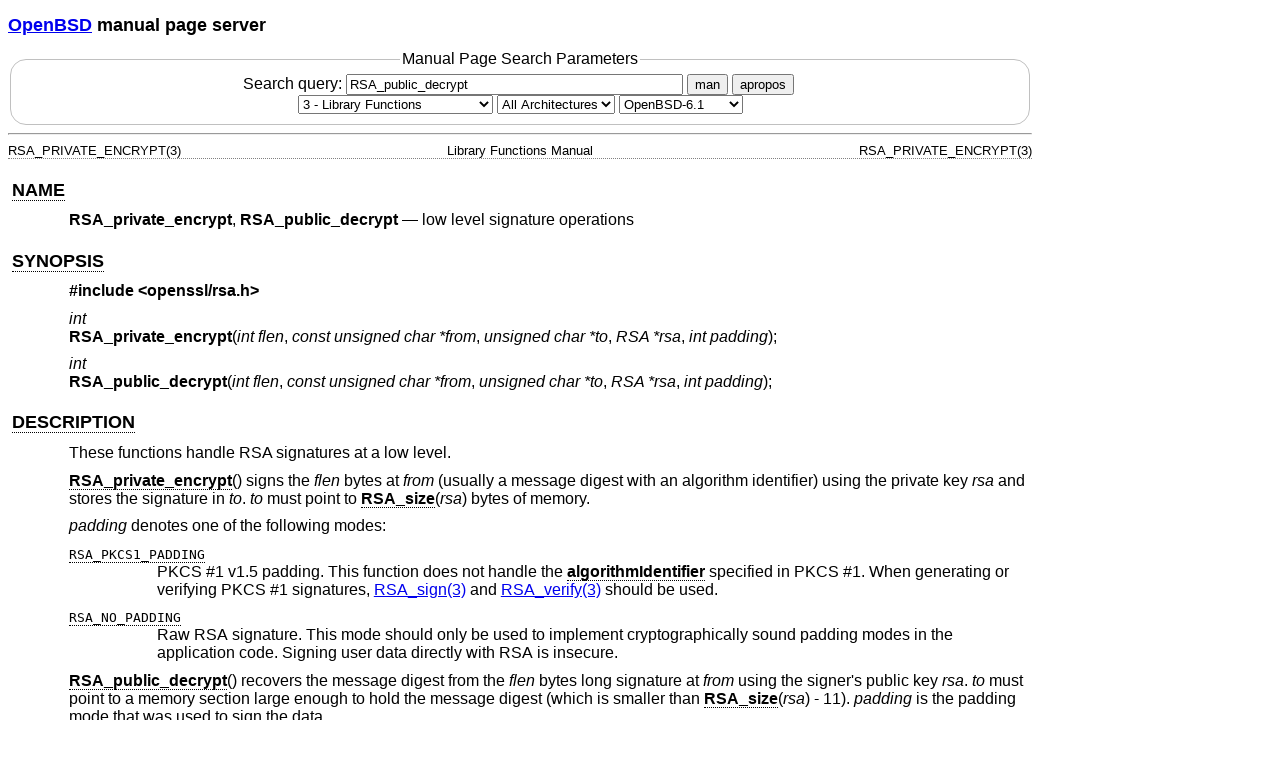

--- FILE ---
content_type: text/html; charset=utf-8
request_url: https://man.openbsd.org/OpenBSD-6.1/RSA_public_decrypt.3
body_size: 10652
content:
<!DOCTYPE html>
<html>
<head>
  <meta charset="UTF-8"/>
  <meta name="viewport" content="width=device-width, initial-scale=1.0">
  <link rel="stylesheet" href="/mandoc.css" type="text/css" media="all">
  <title>RSA_private_encrypt(3) - OpenBSD manual pages</title>
</head>
<body>
<header>
<section>
<h1><a href="https://www.openbsd.org/">OpenBSD</a> manual page server</h1>
</section>
<form role="search" action="/" method="get" autocomplete="off" autocapitalize="none">
  <fieldset>
    <legend>Manual Page Search Parameters</legend>
    <label>Search query:
      <input type="search" name="query" value="RSA_public_decrypt" size="40">
    </label>
    <button type="submit" name="apropos" value="0">man</button>
    <button type="submit" name="apropos" value="1">apropos</button>
    <br/>
    <select name="sec" aria-label="Manual section">
      <option value="0">All Sections</option>
      <option value="1">1 - General Commands</option>
      <option value="2">2 - System Calls</option>
      <option value="3" selected="selected">3 - Library Functions</option>
      <option value="3p">3p - Perl Library</option>
      <option value="4">4 - Device Drivers</option>
      <option value="5">5 - File Formats</option>
      <option value="6">6 - Games</option>
      <option value="7">7 - Miscellaneous Information</option>
      <option value="8">8 - System Manager's Manual</option>
      <option value="9">9 - Kernel Developer's Manual</option>
    </select>
    <select name="arch" aria-label="CPU architecture">
      <option value="default" selected="selected">All Architectures</option>
      <option>amd64</option>
      <option>alpha</option>
      <option>armv7</option>
      <option>arm64</option>
      <option>hppa</option>
      <option>i386</option>
      <option>landisk</option>
      <option>loongson</option>
      <option>luna88k</option>
      <option>macppc</option>
      <option>mips64</option>
      <option>octeon</option>
      <option>powerpc64</option>
      <option>riscv64</option>
      <option>sparc64</option>
      <option>amiga</option>
      <option>arc</option>
      <option>armish</option>
      <option>arm32</option>
      <option>atari</option>
      <option>aviion</option>
      <option>beagle</option>
      <option>cats</option>
      <option>hppa64</option>
      <option>hp300</option>
      <option>ia64</option>
      <option>mac68k</option>
      <option>mvme68k</option>
      <option>mvme88k</option>
      <option>mvmeppc</option>
      <option>palm</option>
      <option>pc532</option>
      <option>pegasos</option>
      <option>pmax</option>
      <option>powerpc</option>
      <option>sgi</option>
      <option>socppc</option>
      <option>solbourne</option>
      <option>sparc</option>
      <option>sun3</option>
      <option>vax</option>
      <option>wgrisc</option>
      <option>x68k</option>
      <option>zaurus</option>
    </select>
    <select name="manpath" aria-label="Manual path">
      <option>OpenBSD-current</option>
      <option>OpenBSD-7.8</option>
      <option>OpenBSD-7.7</option>
      <option>OpenBSD-7.6</option>
      <option>OpenBSD-7.5</option>
      <option>OpenBSD-7.4</option>
      <option>OpenBSD-7.3</option>
      <option>OpenBSD-7.2</option>
      <option>OpenBSD-7.1</option>
      <option>OpenBSD-7.0</option>
      <option>OpenBSD-6.9</option>
      <option>OpenBSD-6.8</option>
      <option>OpenBSD-6.7</option>
      <option>OpenBSD-6.6</option>
      <option>OpenBSD-6.5</option>
      <option>OpenBSD-6.4</option>
      <option>OpenBSD-6.3</option>
      <option>OpenBSD-6.2</option>
      <option selected="selected">OpenBSD-6.1</option>
      <option>OpenBSD-6.0</option>
      <option>OpenBSD-5.9</option>
      <option>OpenBSD-5.8</option>
      <option>OpenBSD-5.7</option>
      <option>OpenBSD-5.6</option>
      <option>OpenBSD-5.5</option>
      <option>OpenBSD-5.4</option>
      <option>OpenBSD-5.3</option>
      <option>OpenBSD-5.2</option>
      <option>OpenBSD-5.1</option>
      <option>OpenBSD-5.0</option>
      <option>OpenBSD-4.9</option>
      <option>OpenBSD-4.8</option>
      <option>OpenBSD-4.7</option>
      <option>OpenBSD-4.6</option>
      <option>OpenBSD-4.5</option>
      <option>OpenBSD-4.4</option>
      <option>OpenBSD-4.3</option>
      <option>OpenBSD-4.2</option>
      <option>OpenBSD-4.1</option>
      <option>OpenBSD-4.0</option>
      <option>OpenBSD-3.9</option>
      <option>OpenBSD-3.8</option>
      <option>OpenBSD-3.7</option>
      <option>OpenBSD-3.6</option>
      <option>OpenBSD-3.5</option>
      <option>OpenBSD-3.4</option>
      <option>OpenBSD-3.3</option>
      <option>OpenBSD-3.2</option>
      <option>OpenBSD-3.1</option>
      <option>OpenBSD-3.0</option>
      <option>OpenBSD-2.9</option>
      <option>OpenBSD-2.8</option>
      <option>OpenBSD-2.7</option>
      <option>OpenBSD-2.6</option>
      <option>OpenBSD-2.5</option>
      <option>OpenBSD-2.4</option>
      <option>OpenBSD-2.3</option>
      <option>OpenBSD-2.2</option>
    </select>
  </fieldset>
</form>
</header>
<hr>
<div class="head" role="doc-pageheader" aria-label="Manual header
  line"><span class="head-ltitle">RSA_PRIVATE_ENCRYPT(3)</span>
  <span class="head-vol">Library Functions Manual</span>
  <span class="head-rtitle">RSA_PRIVATE_ENCRYPT(3)</span></div>
<main class="manual-text">
<section class="Sh">
<h2 class="Sh" id="NAME"><a class="permalink" href="#NAME">NAME</a></h2>
<p class="Pp"><code class="Nm">RSA_private_encrypt</code>,
    <code class="Nm">RSA_public_decrypt</code> &#x2014;
    <span class="Nd" role="doc-subtitle">low level signature
  operations</span></p>
</section>
<section class="Sh">
<h2 class="Sh" id="SYNOPSIS"><a class="permalink" href="#SYNOPSIS">SYNOPSIS</a></h2>
<p class="Pp"><code class="In">#include
    &lt;<a class="In">openssl/rsa.h</a>&gt;</code></p>
<p class="Pp"><var class="Ft">int</var>
  <br/>
  <code class="Fn">RSA_private_encrypt</code>(<var class="Fa">int flen</var>,
    <var class="Fa">const unsigned char *from</var>, <var class="Fa">unsigned
    char *to</var>, <var class="Fa">RSA *rsa</var>, <var class="Fa">int
    padding</var>);</p>
<p class="Pp"><var class="Ft">int</var>
  <br/>
  <code class="Fn">RSA_public_decrypt</code>(<var class="Fa">int flen</var>,
    <var class="Fa">const unsigned char *from</var>, <var class="Fa">unsigned
    char *to</var>, <var class="Fa">RSA *rsa</var>, <var class="Fa">int
    padding</var>);</p>
</section>
<section class="Sh">
<h2 class="Sh" id="DESCRIPTION"><a class="permalink" href="#DESCRIPTION">DESCRIPTION</a></h2>
<p class="Pp">These functions handle RSA signatures at a low level.</p>
<p class="Pp" id="RSA_private_encrypt"><a class="permalink" href="#RSA_private_encrypt"><code class="Fn">RSA_private_encrypt</code></a>()
    signs the <var class="Fa">flen</var> bytes at <var class="Fa">from</var>
    (usually a message digest with an algorithm identifier) using the private
    key <var class="Fa">rsa</var> and stores the signature in
    <var class="Fa">to</var>. <var class="Fa">to</var> must point to
    <a class="permalink" href="#RSA_size"><code class="Fn" id="RSA_size">RSA_size</code></a>(<var class="Fa">rsa</var>)
    bytes of memory.</p>
<p class="Pp"><var class="Fa">padding</var> denotes one of the following
  modes:</p>
<dl class="Bl-tag">
  <dt id="RSA_PKCS1_PADDING"><a class="permalink" href="#RSA_PKCS1_PADDING"><code class="Dv">RSA_PKCS1_PADDING</code></a></dt>
  <dd>PKCS #1 v1.5 padding. This function does not handle the
      <a class="permalink" href="#algorithmIdentifier"><b class="Sy" id="algorithmIdentifier">algorithmIdentifier</b></a>
      specified in PKCS #1. When generating or verifying PKCS #1 signatures,
      <a class="Xr" href="/OpenBSD-6.1/RSA_sign.3" aria-label="RSA_sign, section
      3">RSA_sign(3)</a> and
      <a class="Xr" href="/OpenBSD-6.1/RSA_verify.3" aria-label="RSA_verify,
      section 3">RSA_verify(3)</a> should be used.</dd>
  <dt id="RSA_NO_PADDING"><a class="permalink" href="#RSA_NO_PADDING"><code class="Dv">RSA_NO_PADDING</code></a></dt>
  <dd>Raw RSA signature. This mode should only be used to implement
      cryptographically sound padding modes in the application code. Signing
      user data directly with RSA is insecure.</dd>
</dl>
<p class="Pp" id="RSA_public_decrypt"><a class="permalink" href="#RSA_public_decrypt"><code class="Fn">RSA_public_decrypt</code></a>()
    recovers the message digest from the <var class="Fa">flen</var> bytes long
    signature at <var class="Fa">from</var> using the signer's public key
    <var class="Fa">rsa</var>. <var class="Fa">to</var> must point to a memory
    section large enough to hold the message digest (which is smaller than
    <a class="permalink" href="#RSA_size~2"><code class="Fn" id="RSA_size~2">RSA_size</code></a>(<var class="Fa">rsa</var>)
    - 11). <var class="Fa">padding</var> is the padding mode that was used to
    sign the data.</p>
</section>
<section class="Sh">
<h2 class="Sh" id="RETURN_VALUES"><a class="permalink" href="#RETURN_VALUES">RETURN
  VALUES</a></h2>
<p class="Pp"><code class="Fn">RSA_private_encrypt</code>() returns the size of
    the signature (i.e.
    <code class="Fn">RSA_size</code>(<var class="Fa">rsa</var>)).
    <code class="Fn">RSA_public_decrypt</code>() returns the size of the
    recovered message digest.</p>
<p class="Pp">On error, -1 is returned; the error codes can be obtained by
    <a class="Xr" href="/OpenBSD-6.1/ERR_get_error.3" aria-label="ERR_get_error,
    section 3">ERR_get_error(3)</a>.</p>
</section>
<section class="Sh">
<h2 class="Sh" id="SEE_ALSO"><a class="permalink" href="#SEE_ALSO">SEE
  ALSO</a></h2>
<p class="Pp"><a class="Xr" href="/OpenBSD-6.1/ERR_get_error.3" aria-label="ERR_get_error,
    section 3">ERR_get_error(3)</a>,
    <a class="Xr" href="/OpenBSD-6.1/RSA_new.3" aria-label="RSA_new, section
    3">RSA_new(3)</a>,
    <a class="Xr" href="/OpenBSD-6.1/RSA_sign.3" aria-label="RSA_sign, section
    3">RSA_sign(3)</a>,
    <a class="Xr" href="/OpenBSD-6.1/RSA_verify.3" aria-label="RSA_verify,
    section 3">RSA_verify(3)</a></p>
</section>
<section class="Sh">
<h2 class="Sh" id="HISTORY"><a class="permalink" href="#HISTORY">HISTORY</a></h2>
<p class="Pp">The <var class="Fa">padding</var> argument was added in SSLeay
    0.8. <code class="Dv">RSA_NO_PADDING</code> is available since SSLeay
  0.9.0.</p>
</section>
</main>
<div class="foot" role="doc-pagefooter" aria-label="Manual footer
  line"><span class="foot-left"></span><span class="foot-date">March 25,
  2017</span> <span class="foot-os">OpenBSD-6.1</span></div>
</body>
</html>
